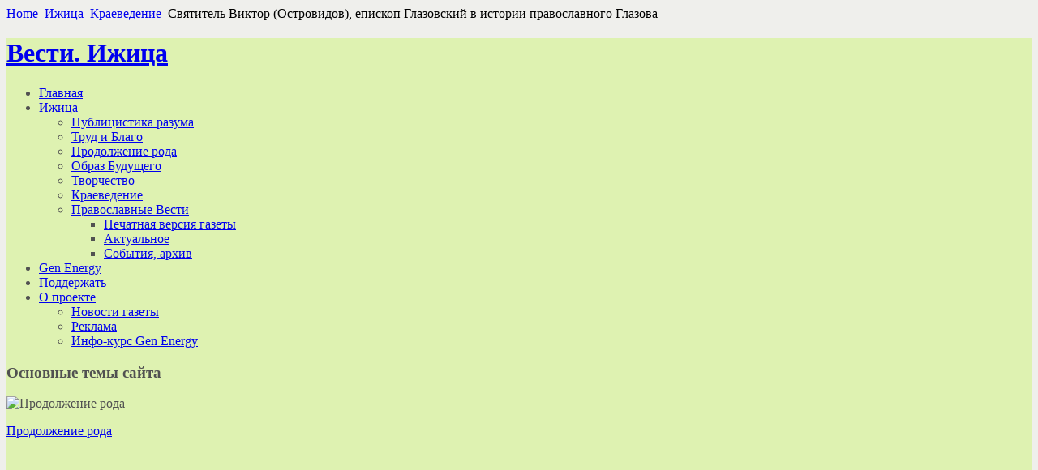

--- FILE ---
content_type: text/html; charset=utf-8
request_url: https://www.izhiza.ru/index.php/news/publitsistika2/584-svyatitel-viktor-ostrovidov-episkop-glazovskij-v-istorii-pravoslavnogo-glazova
body_size: 85313
content:
<!DOCTYPE html PUBLIC "-//W3C//DTD XHTML 1.0 Transitional//EN" "http://www.w3.org/TR/xhtml1/DTD/xhtml1-transitional.dtd">
<html xmlns="http://www.w3.org/1999/xhtml" xml:lang="ru-ru" lang="ru-ru">
<head>
	  <base href="https://www.izhiza.ru/index.php/news/publitsistika2/584-svyatitel-viktor-ostrovidov-episkop-glazovskij-v-istorii-pravoslavnogo-glazova" />
  <meta http-equiv="content-type" content="text/html; charset=utf-8" />
  <meta name="keywords" content="вера, святыня, новомученик, святой" />
  <meta name="rights" content="А. С. Чураков" />
  <meta name="author" content="Редакция" />
  <meta name="description" content="&quot;Вести. Ижица&quot;. Просветительское издание. 
Творчество разума и духа. Гармоничное Благотворение. Труд и бизнес.
 &quot;Izhiza. Messages &quot;. The Internet the version of the newspaper, thematic original and author's clauses.
" />
  <meta name="generator" content="Joomla! - Open Source Content Management" />
  <title>Вести. Ижица - Святитель Виктор (Островидов), епископ Глазовский в истории православного Глазова</title>
  <link href="/templates/zt_zana25/favicon.ico" rel="shortcut icon" type="image/vnd.microsoft.icon" />
  <link rel="stylesheet" href="/plugins/content/easytagcloud/css/default.css" type="text/css" />
  <link rel="stylesheet" href="https://www.izhiza.ru/templates/zt_zana25/zt_menus/zt_megamenu/zt.megamenu.css" type="text/css" />
  <link rel="stylesheet" href="https://www.izhiza.ru/templates/system/css/system.css" type="text/css" />
  <link rel="stylesheet" href="https://www.izhiza.ru/templates/system/css/general.css" type="text/css" />
  <link rel="stylesheet" href="https://www.izhiza.ru/templates/zt_zana25/css/default.css" type="text/css" />
  <link rel="stylesheet" href="https://www.izhiza.ru/templates/zt_zana25/css/template.css" type="text/css" />
  <link rel="stylesheet" href="https://www.izhiza.ru/templates/zt_zana25/css/patterns.css" type="text/css" />
  <link rel="stylesheet" href="https://www.izhiza.ru/templates/zt_zana25/css/typo.css" type="text/css" />
  <link rel="stylesheet" href="https://www.izhiza.ru/templates/zt_zana25/css/fonts.css" type="text/css" />
  <link rel="stylesheet" href="https://www.izhiza.ru/plugins/system/shortcodes/assets/css/shortcodes.css" type="text/css" />
  <link rel="stylesheet" href="https://www.izhiza.ru/modules/mod_zt_headline/assets/css/zt_carousel.css" type="text/css" />
  <style type="text/css">
#easytagcloud_100 a{margin-left:0px;margin-right:0px;padding:2px;-webkit-border-radius:0px;-moz-border-radius:0px;border-radius:0px;}#easytagcloud_100 a:link{text-decoration:none;color:#FAFAFA;}#easytagcloud_100 a:visited{text-decoration:none;color:#FAFAFA;}#easytagcloud_100 a:hover{text-decoration:underline;}#easytagcloud_100 {line-height:24px;}
  </style>
  <script src="/media/system/js/mootools-core.js" type="text/javascript"></script>
  <script src="/media/system/js/core.js" type="text/javascript"></script>
  <script src="/media/system/js/mootools-more.js" type="text/javascript"></script>
  <script src="https://www.izhiza.ru/templates/zt_zana25/zt_menus/zt_megamenu/zt.megamenu.js" type="text/javascript"></script>
  <script src="https://www.izhiza.ru/templates/zt_zana25/js/zt.script.js" type="text/javascript"></script>
  <script src="https://www.izhiza.ru/plugins/system/shortcodes/assets/js/shortcodes.js" type="text/javascript"></script>
  <script src="https://www.izhiza.ru/modules/mod_zt_headline/assets/js/jquery-1.7.1.min.js" type="text/javascript"></script>
  <script src="https://www.izhiza.ru/modules/mod_zt_headline/assets/js/jquery.roundabout.js" type="text/javascript"></script>
  <script type="text/javascript">
window.addEvent('load', function() {
				new JCaption('img.caption');
			});var Zoo = jQuery.noConflict();
  </script>

	
		<link rel="stylesheet" href="https://www.izhiza.ru/templates/zt_zana25/css/modules.css" type="text/css" />
	<link rel="stylesheet" href="https://www.izhiza.ru/templates/zt_zana25/css/css3.php?url=https://www.izhiza.ru/templates/zt_zana25/" type="text/css" />
	<script type="text/javascript">
		var baseurl = "https://www.izhiza.ru/";
		var ztpathcolor = 'https://www.izhiza.ru/templates/zt_zana25/css/colors/';
		var tmplurl = 'https://www.izhiza.ru/templates/zt_zana25/';
		var CurrentFontSize = parseInt('3');
	</script>
	<!--[if lte IE 6]>
	<link rel="stylesheet" href="https://www.izhiza.ru/templates/zt_zana25/css/ie6.css" type="text/css" />
	<script type="text/javascript" src="https://www.izhiza.ru/templates/zt_zana25/js/ie_png.js"></script>
	<script type="text/javascript">
	window.addEvent ('load', function() {
	   ie_png.fix('.png');
	});
	</script>
	<![endif]-->
	<!--[if lte IE 7]>
	<link rel="stylesheet" href="https://www.izhiza.ru/templates/zt_zana25/css/ie7.css" type="text/css" />
	<![endif]-->

<style type="text/css">
	#bd {
		background-color: #efefec;
	}
	#zt-maintop {
		color: #515151;
		background-color: #def2b1;
	}
	#zt-userwrap1 a {
		color: ;
	}
	#zt-mainfooter {
		color: #FFFFFF;
		background-color: #171718;
	}
	#zt-mainfooter a {
		color: #045cb4;
	}
</style>
<style type="text/css"> @media print { body { display:none } } </style>

<script type="text/javascript">
	function disableSelection(target){
	if (typeof target.onselectstart!="undefined") // IE
		target.onselectstart=function(){return false}
	else if (typeof target.style.MozUserSelect!="undefined") // Firefox
		target.style.MozUserSelect="none"
	else // Opera etc
		target.onmousedown=function(){return false}
	target.style.cursor = "default"
	}
</script>

<script type="text/javascript">
	/* <![CDATA[ */
		window.addEvent('domready', function() {
			document.body.oncopy = function() {
				alert('Copyright (c) 2002 - 2025 Alexander Churakov Izhiza.Ru All rights reserved.');
				return false;
			}
		});
	/* ]]> */
</script>
<meta http-equiv="imagetoolbar" content="no">
</head>
<body onload="setInterval('window.clipboardData.clearData()',20)" id="bd" class="fs3   ltr">
<div id="zt-wrapper">
	<div id="zt-wrapper-inner" class="clearfix">

		
		<div id="zt-toolbar">
			<div id="zt-toolbar-inner">
				<div class="zt-wrapper">
											<div id="zt-top" class="zt-user zt-box-full" style="width: 100;">
								<div class="zt-top-inner">
												<div class="moduletable">
						<div class="modulecontent">
				<span class="breadcrumbs pathway">
<a ondragstart="return false;" href="/" class="pathway">Home</a> <img ondragstart="return false;" src="/media/system/images/arrow.png" alt=""  /> <a ondragstart="return false;" href="/index.php/news" class="pathway">Ижица</a> <img ondragstart="return false;" src="/media/system/images/arrow.png" alt=""  /> <a ondragstart="return false;" href="/index.php/news/publitsistika2" class="pathway">Краеведение</a> <img ondragstart="return false;" src="/media/system/images/arrow.png" alt=""  /> Святитель Виктор (Островидов), епископ Глазовский в истории православного Глазова</span>
			</div>
			
		</div>
	
								</div>
						</div>
					
									</div>
			</div>
		</div>
		
		<div id="zt-maintop" class="pattern9">
            <div id="zt-maintop-inner">

				<!-- HEADER -->
				<div id="zt-header" class="clearfix">
						<div id="zt-header-inner">
								<div class="zt-wrapper">
										<div id="zt-logo">
												<h1 id="logo"><a ondragstart="return false;" class="png" href="https://www.izhiza.ru/" title="Вести. Ижица">
														<span>Вести. Ижица</span></a>
												</h1>
										</div>
										<div id="zt-mainmenu">
												<div id="zt-mainmenu-inner">
														<div class="menusys_mega"><ul id="menusys_mega"><li class="first-item "><a ondragstart="return false;" href="/index.php/home"  class=' item' id="menusys464" ><span class="no-image"><span class="menu-title">Главная</span></span></a></li><li id="menu-444" class="hasChild"><a ondragstart="return false;" href="/index.php/sample-sites-2"  class=' item' id="menusys444"  title="Ижица"><span class="no-image"><span class="menu-title">Ижица</span></span></a><div id="menu-444_menusub_sub0" class="menusub_mega"><div class="submenu-wrap" style="width:px"><div class="subarrowtop"></div><div class="subwraptop"><div class="subwraptop-left"></div><div class="subwraptop-right"></div></div><div class="subwrapcenter-left"><div class="subwrapcenter-right"><div class="subwrapcenter" style="width:"><div class="megacol column1"><ul class="mega-ul ul"><li class="mega-li li first-item"><a ondragstart="return false;" href="/index.php/sample-sites-2/izhizpubb"  class=' item' id="menusys573"  title="Публицистика разума"><span class="no-image"><span class="menu-title">Публицистика разума</span></span></a></li><li class="mega-li li"><a ondragstart="return false;" href="/index.php/sample-sites-2/trud-i-blago"  class=' item' id="menusys588"  title="Труд и Благо"><span class="no-image"><span class="menu-title">Труд и Благо</span></span></a></li><li class="mega-li li"><a ondragstart="return false;" href="/index.php/sample-sites-2/anonsnauk"  class=' item' id="menusys535"  title="Продолжение рода"><span class="no-image"><span class="menu-title">Продолжение рода</span></span></a></li><li class="mega-li li"><a ondragstart="return false;" href="/index.php/sample-sites-2/obraz-budushchego"  class=' item' id="menusys586"  title="Образ Будущего"><span class="no-image"><span class="menu-title">Образ Будущего</span></span></a></li><li class="mega-li li"><a ondragstart="return false;" href="/index.php/sample-sites-2/tvorchestvo"  class=' item' id="menusys576"  title="Творчество"><span class="no-image"><span class="menu-title">Творчество</span></span></a></li><li class="mega-li li"><a ondragstart="return false;" href="/index.php/sample-sites-2/publitsistika"  class=' item' id="menusys545"  title="Краеведение"><span class="no-image"><span class="menu-title">Краеведение</span></span></a></li><li id="menu-514" class="mega-li li last-item hasChild"><a ondragstart="return false;" href="/index.php/sample-sites-2/redakcia"  class=' item' id="menusys514"  title="Православные Вести"><span class="no-image"><span class="menu-title">Православные Вести</span></span></a><div id="menu-514_menusub_sub2" class="menusub_mega"><div class="submenu-wrap" style="width:px"><div class="subarrowtop"></div><div class="subwraptop"><div class="subwraptop-left"></div><div class="subwraptop-right"></div></div><div class="subwrapcenter-left"><div class="subwrapcenter-right"><div class="subwrapcenter" style="width:"><div class="megacol column1"><ul class="mega-ul ul"><li class="mega-li li first-item"><a ondragstart="return false;" href="/index.php/sample-sites-2/redakcia/pechatnaya-versiya-2"  class=' item' id="menusys555"  title="Печатная версия газеты"><span class="no-image"><span class="menu-title">Печатная версия газеты</span></span></a></li><li class="mega-li li"><a ondragstart="return false;" href="/index.php/sample-sites-2/redakcia/aktualno-2"  class=' item' id="menusys557"  title="Актуальное"><span class="no-image"><span class="menu-title">Актуальное</span></span></a></li><li class="mega-li li last-item"><a ondragstart="return false;" href="/index.php/sample-sites-2/redakcia/khronika-mitropolii"  class=' item' id="menusys507"  title="События, архив"><span class="no-image"><span class="menu-title">События, архив</span></span></a></li></ul></div></div></div></div><div class="subwrapbottom"><div class="subwrapbottom-left"></div><div class="subwrapbottom-right"></div></div></div></div></li></ul></div></div></div></div><div class="subwrapbottom"><div class="subwrapbottom-left"></div><div class="subwrapbottom-right"></div></div></div></div></li><li><a ondragstart="return false;" href="/index.php/gen-energy"  class=' item' id="menusys584"  title="Gen Energy"><span class="no-image"><span class="menu-title">Gen Energy</span></span></a></li><li><a ondragstart="return false;" href="/index.php/podderzhat"  class=' item' id="menusys572"  title="Поддержать "><span class="no-image"><span class="menu-title">Поддержать </span></span></a></li><li id="menu-577" class="last-item hasChild"><a ondragstart="return false;" href="/index.php/o-proekte"  class=' item' id="menusys577"  title="О проекте"><span class="no-image"><span class="menu-title">О проекте</span></span></a><div id="menu-577_menusub_sub0" class="menusub_mega"><div class="submenu-wrap" style="width:px"><div class="subarrowtop"></div><div class="subwraptop"><div class="subwraptop-left"></div><div class="subwraptop-right"></div></div><div class="subwrapcenter-left"><div class="subwrapcenter-right"><div class="subwrapcenter" style="width:"><div class="megacol column1"><ul class="mega-ul ul"><li class="mega-li li first-item"><a ondragstart="return false;" href="/index.php/o-proekte/news"  class=' item' id="menusys528"  title="Новости газеты"><span class="no-image"><span class="menu-title">Новости газеты</span></span></a></li><li class="mega-li li"><a ondragstart="return false;" href="/index.php/o-proekte/reklama"  class=' item' id="menusys568"  title="Реклама"><span class="no-image"><span class="menu-title">Реклама</span></span></a></li><li class="mega-li li last-item"><a ondragstart="return false;" href="/index.php/o-proekte/prosvetitelskij-kurs"  class=' item' id="menusys582"  title="Инфо-курс Gen Energy "><span class="no-image"><span class="menu-title">Инфо-курс Gen Energy </span></span></a></li></ul></div></div></div></div><div class="subwrapbottom"><div class="subwrapbottom-left"></div><div class="subwrapbottom-right"></div></div></div></div></li></ul><script>window.addEvent("domready", function(){var megas = $(document.body).getElements('div[class="menusub_mega"]');megas.each(function(mega, i){var id = mega.getProperty("id").split("_");if(id[2] != null){var smart = "_" + id[1] + "_" + id[2];ZTMenu(350, 0, 0, smart, "megamenu_close", true, 350, Fx.Transitions.Quad.easeIn);}});});</script></div>												</div>
										</div>
								</div>
						</div>
				</div>
				<!-- END HEADER -->

								<div id="zt-slideshow" class="clearfix">
						<div class="zt-wrapper">
								  <div id="zt-slideshow-inner">
												<div class="moduletable">
							<h3 class="moduletitle"><span class="title">Основные темы сайта</span></h3>
						<div class="modulecontent">
				<div id="zt_carousel">
	<ul id="myRoundabout_119" class="roundabout-holder" style="width:600px; height: 450px; display: block; padding-top: 0px; padding-right: 0px; padding-bottom: 0px; padding-left: 0px; position: relative; z-index: 100; ">
			
		<li class="roundabout-moveable-item" style="width: 500px; height: 350px;">
			<div class="roundabout-moveable-inner">
				<div class="roundabout-image">
					<img ondragstart="return false;" src="https://www.izhiza.ru/modules/mod_zt_headline/timthumb.php?src=https://www.izhiza.ru/images/izhiza/rod-7.jpg&amp;h=350&amp;w=500" alt="Продолжение рода"/>
				</div>
				<div class="roundabout-description">
					<p class="caption">
						<a ondragstart="return false;" href="http://izhiza.ru/index.php/sample-sites-2/anonsnauk">Продолжение рода</a>
					</p>
				</div>
				<div class="roundabout-shadow">
					<img ondragstart="return false;" src="https://www.izhiza.ru/modules/mod_zt_headline/assets/images/zt_carousel/shadow.png" alt=""/>
				</div>
			</div>
		</li>
			
		<li class="roundabout-moveable-item" style="width: 500px; height: 350px;">
			<div class="roundabout-moveable-inner">
				<div class="roundabout-image">
					<img ondragstart="return false;" src="https://www.izhiza.ru/modules/mod_zt_headline/timthumb.php?src=https://www.izhiza.ru/images/publik/0_acaed_38ad5ae7_XXXL.jpg&amp;h=350&amp;w=500" alt="История, краеведение"/>
				</div>
				<div class="roundabout-description">
					<p class="caption">
						<a ondragstart="return false;" href="/">История, краеведение</a>
					</p>
				</div>
				<div class="roundabout-shadow">
					<img ondragstart="return false;" src="https://www.izhiza.ru/modules/mod_zt_headline/assets/images/zt_carousel/shadow.png" alt=""/>
				</div>
			</div>
		</li>
			
		<li class="roundabout-moveable-item" style="width: 500px; height: 350px;">
			<div class="roundabout-moveable-inner">
				<div class="roundabout-image">
					<img ondragstart="return false;" src="https://www.izhiza.ru/modules/mod_zt_headline/timthumb.php?src=https://www.izhiza.ru/images/izhiza/maxresdefault.jpg&amp;h=350&amp;w=500" alt="Предпринимательство"/>
				</div>
				<div class="roundabout-description">
					<p class="caption">
						<a ondragstart="return false;" href="/">Предпринимательство</a>
					</p>
				</div>
				<div class="roundabout-shadow">
					<img ondragstart="return false;" src="https://www.izhiza.ru/modules/mod_zt_headline/assets/images/zt_carousel/shadow.png" alt=""/>
				</div>
			</div>
		</li>
			
		<li class="roundabout-moveable-item" style="width: 500px; height: 350px;">
			<div class="roundabout-moveable-inner">
				<div class="roundabout-image">
					<img ondragstart="return false;" src="https://www.izhiza.ru/modules/mod_zt_headline/timthumb.php?src=https://www.izhiza.ru/images/izhiza/epin-4.jpg&amp;h=350&amp;w=500" alt="Философия Разума"/>
				</div>
				<div class="roundabout-description">
					<p class="caption">
						<a ondragstart="return false;" href="http://izhiza.ru/index.php/sample-sites-2/izhizpubb">Философия Разума</a>
					</p>
				</div>
				<div class="roundabout-shadow">
					<img ondragstart="return false;" src="https://www.izhiza.ru/modules/mod_zt_headline/assets/images/zt_carousel/shadow.png" alt=""/>
				</div>
			</div>
		</li>
			
		<li class="roundabout-moveable-item" style="width: 500px; height: 350px;">
			<div class="roundabout-moveable-inner">
				<div class="roundabout-image">
					<img ondragstart="return false;" src="https://www.izhiza.ru/modules/mod_zt_headline/timthumb.php?src=https://www.izhiza.ru/images/izhiza/011.jpg&amp;h=350&amp;w=500" alt="Семья, отношения, любовь"/>
				</div>
				<div class="roundabout-description">
					<p class="caption">
						<a ondragstart="return false;" href="/">Семья, отношения, любовь</a>
					</p>
				</div>
				<div class="roundabout-shadow">
					<img ondragstart="return false;" src="https://www.izhiza.ru/modules/mod_zt_headline/assets/images/zt_carousel/shadow.png" alt=""/>
				</div>
			</div>
		</li>
			
		<li class="roundabout-moveable-item" style="width: 500px; height: 350px;">
			<div class="roundabout-moveable-inner">
				<div class="roundabout-image">
					<img ondragstart="return false;" src="https://www.izhiza.ru/modules/mod_zt_headline/timthumb.php?src=https://www.izhiza.ru/images/izhiza/w02-2023.jpg&amp;h=350&amp;w=500" alt="Образы Будущего"/>
				</div>
				<div class="roundabout-description">
					<p class="caption">
						<a ondragstart="return false;" href="http://izhiza.ru/index.php/sample-sites-2/obraz-budushchego">Образы Будущего</a>
					</p>
				</div>
				<div class="roundabout-shadow">
					<img ondragstart="return false;" src="https://www.izhiza.ru/modules/mod_zt_headline/assets/images/zt_carousel/shadow.png" alt=""/>
				</div>
			</div>
		</li>
		 
	</ul>
	<ul id="pagenav119" class="pagenav">
					<li class="items">0</li>
					<li class="items">1</li>
					<li class="items">2</li>
					<li class="items">3</li>
					<li class="items">4</li>
					<li class="items">5</li>
			</ul>
</div>
<script type="text/javascript"> 
	Zoo('ul#myRoundabout_119').hide();        
	Zoo(window).bind('load', function($) {
		var interval;
		Zoo('ul#myRoundabout_119:hidden').fadeIn(500);                    
		Zoo('ul#myRoundabout_119').roundabout({
			pagenav: Zoo('ul#pagenav119'),
			duration: 1000, 
			minOpacity: 1.0,
			minScale: 0.5,
			reflect: false 
		}).hover(
			function() { 
				clearInterval(interval);
			},
			function() {
								interval = startAutoPlay();
							}
		);
				interval = startAutoPlay();
				function startAutoPlay() {
			return setInterval(function() {
				Zoo('ul#myRoundabout_119').roundabout("animateToNextChild");
			}, 5000);
		}
	});
</script> 			</div>
			
		</div>
	
								</div>
						</div>
				</div>
				
								<!--#   Begin ZT-Userwrap1  -->
				<div id="zt-userwrap1" class="clearfix">
					<div class="zt-wrapper">
						<div id="zt-userwrap1-inner">
														<div id="zt-user1" class="zt-user zt-box-full" style="width: 100;">
									<div class="zt-box-inside">
											
									</div>
							</div>
							
							
							
							

						</div>
					</div>
				</div>
				<!--# End ZT-Userwrap1-->
				



		    </div>
        </div>


		<!-- MAINBODY -->
		<div id="zt-mainbody" class="clearfix ">
			<div id="zt-mainbody-inner">

				

				<div class="zt-wrapper">

					<!-- CONTAINER -->
					<div id="zt-container-full" class="clearfix zt-layout-clr">
						
						<div id="zt-content">
							<div id="zt-content-inner">
							<div class="box-t1">
								<div class="box-t2">
									<div class="box-t3"></div>
								</div>
							</div>
							<div class="box-c1">
							<div class="box-c2">
							<div class="box-c3" >
                                                        <div class="box-c4" id="zt-c-content">
							<div class="box-inner">

								
								<div id="zt-component" class="clearfix">
									
<div id="system-message-container">
</div>
									<style>

</style>
 
 <div class="item-page">

	<h2>
			<a ondragstart="return false;" href="/index.php/news/publitsistika2/584-svyatitel-viktor-ostrovidov-episkop-glazovskij-v-istorii-pravoslavnogo-glazova">
		Святитель Виктор (Островидов), епископ Глазовский в истории православного Глазова</a>
		</h2>

	<ul class="actions">
						<li class="print-icon">
			<a ondragstart="return false;" href="/index.php/news/publitsistika2/584-svyatitel-viktor-ostrovidov-episkop-glazovskij-v-istorii-pravoslavnogo-glazova?tmpl=component&amp;print=1&amp;layout=default&amp;page=" title="Печать" onclick="window.open(this.href,'win2','status=no,toolbar=no,scrollbars=yes,titlebar=no,menubar=no,resizable=yes,width=640,height=480,directories=no,location=no'); return false;" rel="nofollow"><img ondragstart="return false;" src="/media/system/images/printButton.png" alt="Печать"  /></a>			</li>
		
					<li class="email-icon">
			<a ondragstart="return false;" href="/index.php/component/mailto/?tmpl=component&amp;template=zt_zana25&amp;link=83df43e6ead40b0c4e0b21019928e28f38c1ee75" title="E-mail" onclick="window.open(this.href,'win2','width=400,height=350,menubar=yes,resizable=yes'); return false;"><img ondragstart="return false;" src="/media/system/images/emailButton.png" alt="E-mail"  /></a>			</li>
		
		
	
	</ul>




	<dl class="article-info">
	<dt class="article-info-term">Подробности</dt>
	<dd class="category-name">
				Категория: <a ondragstart="return false;" href="/index.php/news/publitsistika2">История, краеведение</a>		</dd>
	</dl>



<p><img ondragstart="return false;" src="/images/publik/svshhisp_viktor.jpg" border="0" alt="Виктор Островидов" width="300" style="float: left; margin: 5px;" /><strong>Имя священноисповедника Виктора (Островидова), епископа Глазовского, одного из самых уважаемых и почитаемых архиереев Русской Православной Церкви ХХ столетия, известно всему православному миру далеко за пределами Удмуртии и Вятского края.</strong></p>
<p>Полтора года владыка прожил в Глазове ‒ маленьком уездном городке на севере Удмуртии. С этим местом связан один из самых драматических и переломных моментов в жизни святителя. В Глазове зародилось так называемое «викторианское» движение. Здесь же произошел арест исповедника, после которого он больше не выйдет на свободу и проведет в заточении последние годы своей жизни.</p>
 
<p>Но следует отметить, что та роль, которую в судьбе святителя сыграл Глазов, до сих пор является и в научном мире, и в исторических исследованиях Русской Православной Церкви недооцененной и по большей части неизвестной. Во многочисленных житиях и биографиях епископа Виктора глазовский период его жизни описывается очень скупо и фрагментарно.<br />Совсем недавно в Центральном архиве Удмуртской Республики автором был обнаружен ряд новых документов, позволяющих дополнить и уточнить историю пребывания епископа Виктора в городе Глазове.<br />Будущий владыка родился в 1875 г. в Саратовской губернии в семье псаломщика. В 1903 г. выпускник Казанской Духовной академии Константин Островидов был пострижен его духовником, епископом Волынским и Житомирским Антонием (Храповицким), в монашество с именем Виктор и рукоположен во диакона, затем − во иерея.<br />Иеромонах Виктор становится противораскольническим миссионером Саратовской епархии и служит настоятелем Троицкого монастыря в городе Хвалынске. В 1905-1908 гг. молодой священник трудится в Русской Духовной Миссии в Иерусалиме. В 1909 г. иеромонах Виктор получает назначение на пост Смотрителя Архангельского духовного училища. Затем поступает в число братии Александро-Невской Лавры в Санкт-Петербурге. В 1910 г. становится настоятелем Зеленецкого во имя Святой Троицы монастыря Санкт-Петербургской епархии и возводится в сан архимандрита. В сентябре 1918 г. назначен наместником Александро-Невской Лавры. В конце 1919 г. архимандрит Виктор рукополагается в сан епископа и возглавляет только что основанное Уржумское викариатство Вятской епархии. 14 августа 1921 г. патриарх Московский и всея Руси Тихон назначил Преосвященного Виктора епископом Глазовским, викарием Вятской епархии и настоятелем Трифонова монастыря в Вятке.<br />Глазовское викариатство было учреждено 4 марта 1889 г. Указом Его Императорского величества и Святейшего Правительствующего Синода. «Необходимость учреждения» кафедры викарного епископа в Глазовском уезде была обоснована отдаленностью «приходов и причтов городов Сарапула, Елабуги и Малмыжа и их уездов от епархиального города», а также многочисленностью «обитающих в сей епархии магометан, язычников и раскольников». Глазовский викарий исполнял обязанности помощника Вятского архиерея по вопросам образования, благотворительности и миссионерства по всей епархии. Его резиденцией был определен Трифонов монастырь в г. Вятке.<br />В начале 1920-х годов в Вятской епархии началось упорное противостояние обновленцев-«живоцерковников» с «тихоновцами». Одним из вождей партии вятских «староцерковников» стал епископ Виктор. 26 августа 1922 г. архиепископ Вятский и Слободской Павел (Борисовский) и епископ Глазовский были арестованы ОГПУ и в 1923 г. высланы в административном порядке на три года в Нарымский край Томской губернии.<br />В 1926 г., после окончания срока ссылки, святители Павел и Виктор вернулись в Вятку, и в епархии с новой силой развернулась ожесточенная борьба против обновленцев. 15 мая оба вятских архиерея были арестованы снова и переправлены в Москву. Особым совещанием при коллегии ОГПУ 20 августа 1926 г. арестованные были лишены на три года «права проживания в Москве, Ленинграде, Харькове, Киеве, Одессе, Ростове-на-Дону, Вятке и в соответствующих губерниях с прикреплением к определённому месту жительства».<br />В качестве нового места жительства епископ Виктор избрал город Глазов, чье название носил в своем титуле. То обстоятельство, что Глазов с Вяткой связывала железная дорога, позволяло владыке сохранять связь с Вятской епархией и паствой.<br />По пути в Глазов епископ Виктор посетил в Нижнем Новгороде заместителя местоблюстителя Патриаршего престола митрополита Сергия (Страгородского), который назначил его временно управляющим Вятской епархией. Кроме того, митрополит поручил Преосвященному Виктору преобразовать Ижевское викариатство Сарапульской епархии в самостоятельную епархию в пределах Вотской области (будущая Удмуртская Республика) и временно осуществлять попечение над Ижевской кафедрой.<br />1 октября 1926 г. из Вотского областного отдела ОГПУ в Москву поступила секретная телеграмма: «Островидов − прибыл, и взят на учет». О том, где проживал во время глазовской ссылки епископ Виктор, мы можем узнать из «Семейной карты» и «Владенной ведомости», составленным во второй половине декабря 1926 г. в ходе Первой Всесоюзной переписи населения. Согласно документам, местом службы «служителя культа» Островидова Виктора Александровича значился Преображенский собор на площади Свободы города Глазова. Поселился владыка там же, в здании Вознесенского храма-колокольни, составлявшего с Преображенским собором один храмовый комплекс. Епископ жил один, без прислуги, в комнате площадью всего восемь квадратных метров с отдельной кухней и электрическим освещением.<br />По словам удмуртского исследователя Е.Ф. Шумилова, «православные глазовцы любили и защищали владыку». <br />О том, какое впечатление ссыльный епископ произвел на жителей Глазова, можно судить по воспоминаниям профессора И.М. Андреева, спустя несколько лет отбывавшего заключение вместе с епископом Виктором в Соловецком лагере особого назначения: «Владыка Виктор был небольшого роста, полный, пикнической конституции*, всегда со всеми ласков и приветлив, с неизменной светлой всерадостной тонкой улыбкой и лучистыми светлыми глазами».</p>
<p>По словам удмуртского исследователя Е.Ф. Шумилова, «православные глазовцы любили и защищали владыку». О том, какое впечатление ссыльный епископ произвел на жителей Глазова, можно судить по воспоминаниям профессора И.М. Андреева, спустя несколько лет отбывавшего заключение вместе с епископом Виктором в Соловецком лагере особого назначения: «Владыка Виктор был небольшого роста, полный, пикнической конституции*, всегда со всеми ласков и приветлив, с неизменной светлой всерадостной тонкой улыбкой и лучистыми светлыми глазами».<br />*Примечание: Конституция пикническая (с греч. pyknos − плотный, крепкий) − тип телосложения с низким ростом, круглой головой, короткими конечностями и шеей, широкой грудью, выступающим животом и склонностью к отложению жира в сочетании с такими чертами личности, как общительность, открытость, весёлый нрав, склонность к комфорту, удовольствиям и наслаждениям, энергичность.<br />Не забывали о епископе и местные безбожники. Согласно докладу в Глазовский уездный комитет ВКП(б) уполномоченного Вотского областного отдела ОГПУ от 4 октября 1926 г., духовенство уезда старалось всячески уклониться от антирелигиозных диспутов. Чекист писал: «Даже прибывший новый Епископ категорически отказывается от участия ... в диспуте, объясняя это своей нервностью». Но тем не менее в номере глазовской газеты «Красный пахарь» за 9 января 1927 г. сообщалось об организации уездным советом Союза воинствующих безбожников диспута «Был ли Христос?», на который снова приглашались «архиерей Виктор, протоиереи местного собора и другие желающие».<br />Одной из важнейших задач по временному попечению об Ижевской епархии епископ Глазовский считал ее преобразование в полноценную Вотскую епархию в границах Вотской автономной области. Под влиянием владыки Виктора Глазовское духовное управление весной 1927 г. вынесло постановление: «Признать целесообразным войти Глазовской епископии в состав открываемой Вотской епархии с предоставлением Ижевскому епископу первенства чести, как проживающему в областном городе, во всем же остальном Глазовскому епископу - самостоятельность в действиях».<br />После соответствующего доклада епископа Виктора митрополит Сергий Указом от 4 мая 1927 г. разрешил «образовать в пределах Вотской области из Ижевской епархии и Глазовского викариатства Вятской епархии &lt;...&gt; самостоятельную Вотскую епархию с кафедрой Епархиального архиерея в г. Ижевске и с сохранением полусамостоятельной кафедры в Глазове». Сам владыка Виктор был утвержден «в звании Епископа Ижевского и Воткинского».** При организации Вотско-Ижевской епархии Глазовский уезд Вятской епархии полностью вошёл в состав новой епархии, за исключением 3-го благочиннического округа в составе 17 сел, переданного в Нолинский уезд Вятской епархии.<br />Примечание: Здесь, по-видимому, митрополит Сергий ошибается в титуле, путая слова «Вотский» (от названия народности) и «Воткинский» (от названия города). Епископ Виктор не мог называться Ижевским и Воткинским, так как в Воткинске в 1920-е годы уже находилась кафедра епископа Воткинского, викария Сарапульской епархии.<br />Не имея права выезда из Глазова, владыка Виктор, тем не менее, продолжал руководить Вятской епархией. Об этом говорят хранящиеся в Вятском епархиальном архиве документы 1927 г. В частности, в одном из них священник села Покровского (Дымново) Вятского уезда протоиерей Димитрий Южаков просил благословения епископа Глазовского на двухмесячный отпуск. В другом документе, подписанном Виктором как «Епископ Ижевский и Вотский», священник Вятского Воскресенского собора о. Григорий Попыванов награждался золотым наперсным крестом.<br />Кроме того, как следует из имеющихся документов, владыка Виктор прилагал большие усилия для перехода приходов из соседних епархий в Вотскую. Но здесь он встретил активное сопротивление со стороны архиепископа Сарапульского Алексия (Кузнецова) и епископа Воткинского Онисима (Пылаева). Дело дошло до того, что в конце августа 1927 г. высшая церковная власть вынесла порицание неканоничным действиям епископа Ижевского и Вотского. До окончательного завершения создания единой Вотской епархии оставалось еще далеко, когда среди местного духовенства происходит серьезнейший раскол, центром которого стал город Глазов.<br />Осенью 1927 г. владыка Виктор не принял «Декларацию об отношении Церкви к советской власти», подписанную заместителем местоблюстителя Патриаршего престола митрополитом Сергием, расценив ее как попытку объединения с гражданской властью, что совершенно несовместимо с божественностью и духовной свободой Церкви. Епископ Глазовский отказался славословить советскую власть при богослужении и, не огласив «Декларацию» в храмах своей епархии, отослал её обратно, оценивая ее как «отречение от Самого Господа Спасителя».<br />В ответ последовал указ Синода о разделении Вотской епархии между пятью другими епархиями. Затем Виктор был назначен епископом Шадринским с правом управления Свердловской епархией. Совместно с вятчанами глазовские верующие отправили делегацию к митрополиту Сергию с просьбой оставить своего епископа в Вятской епархии, но безуспешно. Глазовское духовное управление полностью поддержало своего владыку и 22 декабря постановило «воздержаться от общения» с местоблюстителем и «разделявшими его взгляды епископами».<br />В письме к митрополиту Сергею новоназначенный епископ Шадринский Виктор отказался выезжать из Глазова, объяснив свое решение в первую очередь тем, что «не приемлет распоряжения о своем перемещении, дабы это не было расценено как его согласие с декларацией и послушание Синоду». В ответ Синод своим Определением от 23 декабря 1927 г. за № 201 уволил Виктора «от управления Шадринским викариатством и Свердловской епархией» и предал его «каноническому суду епископов, запретив в священнослужении вплоть до соборного суда над ним или раскаяния и сознания им своей вины».<br />Бывший епископ Глазовский стал одним из вождей «правой» церковной оппозиции митрополиту Сергию, вятское ответвление которой было названо чекистами «викторианством». По-прежнему вынужденный безотлучно оставаться в Глазове, владыка распространял по всей стране свои послания, в которых объявлял богослужение в храмах «сергианской» Церкви «безлагодатным» и «мерзостью в очах Божиих». На территории Вятского края запрещенным в служении епископом Виктором была создана параллельная структура органов церковного управления со своими благочинными, при этом с занимаемых приходов «сергианские» священники смещались и рукополагались свои, как правило, из местных дьяконов и псаломщиков.<br />Священнослужители и делегаты от приходских собраний Вятской епархии, пытаясь разобраться в возникшей ситуации, один за другим ехали в Глазов, откуда возвращались убежденными сторонниками епископа Виктора. Несомненно, что на окружающих производили глубокое впечатление и личность епископа, и его страстная убежденность в своей правоте. Со всех концов епархии шли письма о признании его своим духовным руководителем. За полгода к епископу Виктору присоседились приходы в Вятке, Ижевске, Воткинске, Глазове, в Глазовском, Слободском, Котельническом и Яранском районах.<br />К сожалению, необходимо отметить, что разгоревшийся между верующими конфликт безбожным властям был только на руку. В конце 1927 г. Вотский обком ВКП(б) с удовлетворением докладывал о противоречиях, «которыми раздирается духовенство». «Споры в данное время ведутся о том, кого считать из епископов законным. Склока среди духовенства принимает очень ожесточенный характер и сопровождается целым рядом инцидентов, дискредитирующих церковь в глазах верующих (ругань, вытаскивание из церкви оппонентов и т. п.). На почве этого несколько попов выступили с заявлениями в печати об отречении от сана».<br />4 апреля 1928 г. владыка Виктор был арестован и отправлен сначала в Вятку, а затем в Москву. 18 мая 1928 г. особое совещание при коллегии ОГПУ приговорило епископа к трем годам заключения в концлагере. Свой срок владыка отбывал в Соловецком лагере особого назначения, где работал бухгалтером на канатной фабрике. По словам митрополита Санкт-Петербургского и Ладожского Иоанна (Снычева), сосланные на Соловки епископы попытались переубедить Виктора в его заблуждениях. Вероятнее всего, в начале 1929 г., «согласившись, наконец, с «соловецким» епископатом, еп. Виктор присоединился к митр. Сергию, сообщил об этом в Вятскую епархию и сделал ей соответствующее распоряжение».<br />После окончания срока заключения епископ Виктор был подвергнут новому аресту и сослан в село Усть-Цильма в Коми, автономном округе. В ссылке владыка работал на лесоповале. Получая посылки от своих духовных детей из Вятки и Глазова, епископ полностью раздавал их голодающим местным жителям, не оставляя себе практически ничего.<br /><br /><img ondragstart="return false;" src="/images/publik/viktor1930.jpg" border="0" alt="В ссылке" width="400" style="float: left;" />В изгнании к нему присоединились монахиня Ангелина (Лыткина Татьяна Антоновна) и инокиня Александра (Лопатина Александра Гавриловна). Эти женщины ранее были насельницами женской монашеской общины в удмуртском селе Шаркан Сарапульского уезда. После разгона обители они поселились в Пермской области и прислуживали в церкви села Баклуши. В 1928 г. они обе примкнули к «викторовскому» движению. Спустя год они были арестованы вместе со всем причтом Баклушинского храма и были высланы в Усть-Цильму, куда и прибыл из Соловецкого лагеря владыка Виктор. У женщин уже заканчивался срок ссылки, но они добровольно остались помогать епископу и разделили с ним все тяготы его заточения.<br />В 1934 г. епископ Виктор скончался от менингита в селе Нерице недалеко от Усть-Цильмы. Похоронив владыку, матушки Ангелина и Александра, по его благословению переехали в город Глазов. Женщин приютил кто-то из бывшей паствы владыки. В Глазове монахини держали скотину и работали, не покладая рук. В городе сестры жили маленьким монастырем вместе с племянницей матушки Ангелины Анастасией Лыткиной. Монахини прожили в Глазове всю оставшуюся жизнь и скончались в 1979 г.<br />После ареста епископа на родине викторианства – в Глазове – начался постепенный переход духовенства от конфронтации с митрополитом Сергием к примирению. Согласно данным вятского историка А.Г. Полякова, еще «в самом начале 1928 г., то есть практически через две недели после собственного признания своим духовным руководителем еп. Виктора», глазовское духовенство в «слезнице» к ижевскому протоиерею В. Замятину писало о том, что «оно попало в неловкое положение только благодаря еп. Виктору и не прочь пересмотреть своё постановление».<br />В Глазовском уезде самоликвидация раскола шла быстро и в массовом порядке. В скором времени представитель глазовского духовенства посетил епископа Котельнического Никифора (Ефимова), временно управляющего Вятской епархии, «с целью найти удобнейший путь» к ликвидации «викторианства». Вслед за этим в октябре 1928 г. благочинный о. В. Лобовиков по поручению своего округа обратился к епископу Виктору с письмом, в котором потребовал покаяния владыки перед церковной властью за себя и духовенство и прекращения раскола, «иначе духовенство Глазовской епископии будет искать выхода из раскола» самостоятельно.<br />К февралю 1929 г. «четыре благочиннических округа вышли из раскола и воссоединились с Патриархией». В Глазове, по словам епископа Никифора, городское духовенство и Духовное управление «принесли покаяние пред митрополитом Сергием и приняты им в общение». К июлю еще три прихода Глазовской епископии отреклись от епископа Виктора. Указом Патриархии от 22 февраля 1928 г., вышедшие из раскола приходы Глазовского уезда были поручены «окормлению» недавно сосланного в город местного уроженца епископа Уржумского Авраамия (Дернова).<br />Но даже после подчинения Московской Патриархии почитание епископа Виктора среди глазовского духовенства и верующих не исчезло. Дело дошло до того, что 3 сентября 1929 г. владыка Авраамий обратился к новому епископу Вятскому Стефану (Знамировскому) с рапортом, где спрашивал: допустимо ли возносить имя епископа Виктора за богослужением. Затруднившись с ответом, Стефан переправил запрос митрополиту Сергию. Ответ, полученный из Москвы в октябре 1929 г., гласил: молиться как «о частном лице, конечно, допустимо, но возношение его имени на том месте, где поминается правящий архиерей, совершенно неуместно, тем более что и Глазовским епископ Виктор не состоит уже давно».<br />«Викторианское» движение продолжало действовать в Вятском крае до конца 1930-х гг., после чего, преследуемое государственными органами безопасности, перешло на тайное положение. Известно, что еще в 1940-е годы в городе Глазове продолжала действовать небольшая тайная церковная община сторонников епископа Виктора. По словам Уполномоченного по делам Русской Православной Церкви при Совете Министров УАССР Родина и священников Глазовского Преображенского собора, в 1947 г. глазовские «викторианцы» «подпольно регулярно» собирались «в доме одной монашки», где отправляли религиозные обряды.<br /><img ondragstart="return false;" src="/images/publik/viktor5.1.JPG" border="0" alt="Послушницы" width="400" style="float: right; margin: 5px;" />Тайные богослужения совершал «поп» Семен Жигалов, бывший священник кладбищенской Свято-Духовской церкви города Глазова. Хотя численность местных сторонников «викторианского» течения была небольшой, они пользовались большим влиянием в городе и в его окрестностях. Известно, что в общину входило несколько монахинь, которые «агитировали» против патриаршей церкви, считая ее «даже во много раз хуже обновленцев». К монахиням изредка приезжал «иеромонах из города Амутнинска». К концу 1947 г. часть викторовской общины постепенно отошла от противостояния с Московской Патриархией и начала посещать открывшийся к тому времени Преображенский собор.<br />В 1981 г. епископ Виктор (Островидов) был канонизирован Русской Православной Церковью за границей и прославлен в лике священномучеников. В 2000 г. Архиерейский юбилейный собор Русской Православной Церкви включил епископа Глазовского Виктора в Собор новомучеников и исповедников как священноисповедника.<br />В 1987 г. группа исследователей под руководством В.А. Орловского (впоследствии игумен Дамаскин) собрала материалы по епископу Глазовскому и нашла место его захоронения в селе Нерица. 1 июля 1997 г. нетленные мощи епископа Виктора были обретены и по благословению епископа Вятского и Слободского Хрисанфа (Чепиля) перенесены в город Киров (бывшую Вятку). В настоящее время честные мощи епископа Виктора, окруженные почитанием верующих, покоятся в Преображенском храме Вятского Спасо-Преображенского женского монастыря.<br />В ближайшем будущем Попечительский совет по восстановлению ансамбля Преображенского собора планирует возведение в Глазове памятника священноисповеднику Виктору (Островидову), епископу Глазовскому. Установка памятника планируется на площади Свободы на месте алтаря снесенного в 1960-е гг. городского Преображенского собора. Новый памятник должен стать напоминанием о непростых временах нашей общей истории, архитектурной жемчужиной соборной площади и духовным символом города Глазова.</p>
<address>Кочин Глеб Александрович, церковный архивист Глазовской епархии</address>
<p> </p>
				<ul class="pagenav">
					<li class="pagenav-prev">
						<a ondragstart="return false;" href="/index.php/news/publitsistika2/591-karakulinskoe-chudo" rel="prev">&lt; Назад</a>
					</li>
					<li class="pagenav-next">
						<a ondragstart="return false;" href="/index.php/news/publitsistika2/579-8-18-izhevsk-votkinsk-1918-2018" rel="next">Вперёд &gt;</a>
					</li>
				</ul>
	
<div class="easytagcloud_plg_tags"><a ondragstart="return false;" href="/index.php/component/easytagcloud/0-вера">вера</a><a ondragstart="return false;" href="/index.php/component/easytagcloud/0-святыня">святыня</a><a ondragstart="return false;" href="/index.php/component/easytagcloud/0-новомученик">новомученик</a><a ondragstart="return false;" href="/index.php/component/easytagcloud/0-святой">святой</a></div>

<div id="style4" style="margin-top:15px !important;" ><p></p><span  class="st_twitter_button" displayText="Tweet"></span><span  class='st_facebook_button' displayText='Facebook'></span><span  class='st_sharethis_button' displayText='ShareThis'></span><span  class='st_email_button' displayText='Email'></span><span  class='st_yahoo_bmarks_button' displayText='Bookmarks'></span><span  class='st_tumblr_button' displayText='Tumblr'></span><span  class='st_linkedin_button' displayText='LinkedIn'></span><span  class="st_plusone_button" ></span><script type="text/javascript">var switchTo5x=false;</script><script type="text/javascript" src="http://w.sharethis.com/button/buttons.js"></script><script type="text/javascript">stLight.options({publisher:"801f21e9-1614-4c38-9b56-f921501efc2a"});</script>
<script type="text/javascript">
  (function() {
    var po = document.createElement("script"); po.type = "text/javascript"; po.async = true;
    po.src = "https://apis.google.com/js/plusone.js";
    var s = document.getElementsByTagName("script")[0]; s.parentNode.insertBefore(po, s);
  })();
</script></div></div>

								</div>

								   									<!--#   Begin ZT-Spotlight Col2       -->
									<div id="zt-colspan2" class=" clearfix">
										<div id="zt-colspan2-inner">

																						<div id="zt-col4" class="zt-user zt-box-full" style="width: 99;">
												<div class="zt-box-inside">
															<div class="moduletable">
							<h3 class="moduletitle"><span class="title">Публицистика разума</span></h3>
						<div class="modulecontent">
				<div style="display: none;"><a ondragstart="return false;" href="http://www.joomvision.com" title="Joomla Templates">Joomla Templates</a> and Joomla Extensions by JoomVision.Com</div>
<div class="zt_news_wrap"> 
	<div class="zt-newsiv-frame-cat">
								<div class="zt-category-even" style="width: 100%">
					<!--Title Block-->
						<!--Lead block-->
			<div class="row-fluid">
				<div class="news_lead">
										 
					<div class="article-item">
													<div class="more_item first-item">
																<a ondragstart="return false;" class="linkimg" href="/index.php/news/publitsistika/663-shablon-khrustalnogo-groba-ili-kakoj-ty-vybiraesh-put-v-zhizni">
									<img ondragstart="return false;" src="https://www.izhiza.ru/modules/mod_zt_news/timthumb.php?src=https://www.izhiza.ru/images/200Izhitsa.png&amp;h=200&amp;w=300" alt="Шаблон хрустального гроба. Или какой ты выбираешь путь в жизни?" 
									title="Шаблон хрустального гроба. Или какой ты выбираешь путь в жизни?"/>
								</a>
																
								<div class="more_item_thumb">
																		<a ondragstart="return false;" href="/index.php/news/publitsistika/663-shablon-khrustalnogo-groba-ili-kakoj-ty-vybiraesh-put-v-zhizni">Шаблон хрустального гроба. Или какой ты выбираешь путь в жизни?</a>
																											<p>10 шагов к совершенству чтобы обрести смысл и счастье.
�</p>
																										</div>
							</div>
													<div class="more_item last-item">
																<a ondragstart="return false;" class="linkimg" href="/index.php/news/publitsistika/659-potrebitel-ili-sozidatel">
									<img ondragstart="return false;" src="https://www.izhiza.ru/modules/mod_zt_news/timthumb.php?src=https://www.izhiza.ru/images/angelofscience.jpg&amp;h=200&amp;w=300" alt="Потребитель или созидатель. Зачем ходить в храм?" 
									title="Потребитель или созидатель. Зачем ходить в храм?"/>
								</a>
																
								<div class="more_item_thumb">
																		<a ondragstart="return false;" href="/index.php/news/publitsistika/659-potrebitel-ili-sozidatel">Потребитель или созидатель. Зачем ходить в храм?</a>
																											<p>Окружающая нас, искусственная среда мира общества и ма</p>
																										</div>
							</div>
											</div>
									</div>
			</div>
		</div>
			</div>   
	<div class="clearfix"></div>
</div>			</div>
			
		</div>
	
												</div>
											</div>
											
											
											
										</div>
									</div>
									<!--#   End ZT-Spotlight Col2  -->
															       <div class="clearfix"></div>
							</div>

						        </div>
							</div>
							</div>
							</div>

							<div class="box-b1">
								<div class="box-b2">
									<div class="box-b3"></div>
								</div>
							</div>

							</div>
						</div>

						
					</div>
					<!-- END CONTAINER -->
				</div>
			</div>
		</div>
	<!-- END MAINBODY -->

	 		<!--#   Begin Userwrap3-->
		<div id="zt-userwrap3" class="clearfix">
			<div class="zt-wrapper">
				<div id="zt-userwrap3-inner">

										<div id="zt-user9" class="zt-user zt-box-left" style="width: 33.3%;">
						<div class="zt-box-inside">
									<div class="moduletable">
							<h3 class="moduletitle"><span class="title">Последнее</span></h3>
						<div class="modulecontent">
				<ul class="latestnews">
	<li>
		<a ondragstart="return false;" href="/index.php/news/obraz-budushchego/695-virtualnyj-morok-rossii-zakanchivaetsya">
			Будущее России</a>
	</li>
	<li>
		<a ondragstart="return false;" href="/index.php/news/obraz-budushchego/694-raskrytie-informatsii-ocherednoj-prognoz-na-blizhajshee-budushchee">
			Раскрытие информации. Очередной прогноз на ближайшее будущее</a>
	</li>
	<li>
		<a ondragstart="return false;" href="/index.php/o-proekte/reklama/693-trasfer-uslugi-mezhdugorodnee-taksi">
			Трасфер услуги (междугороднее такси)</a>
	</li>
	<li>
		<a ondragstart="return false;" href="/index.php/news/trud-i-blago/692-novaya-era-vodoleya-uspekha-i-predprinimatelstva-2">
			Новая Эра Водолея успеха и предпринимательства</a>
	</li>
	<li>
		<a ondragstart="return false;" href="/index.php/o-proekte/prosvetitelskij-kurs/691-energo-prognozirovanie">
			Энерго-Тестирование</a>
	</li>
	<li>
		<a ondragstart="return false;" href="/index.php/o-proekte/prosvetitelskij-kurs/690-matritsa-2-vneshnyaya-manipulyatsiya-prodolzhenie">
			Занятие 3. Матрица. Внешняя манипуляция. Продолжение </a>
	</li>
</ul>
			</div>
			
		</div>
	
						</div>
					</div>
					
										<div id="zt-user10" class="zt-user zt-box-center" style="width: 33.3%;">
						<div class="zt-box-inside">
									<div class="moduletable">
							<h3 class="moduletitle"><span class="title">Популярное</span></h3>
						<div class="modulecontent">
				<ul class="mostread">
	<li>
		<a ondragstart="return false;" href="/index.php/o-proekte/news/88-obnovlenie-sajta-razvivaem-internet-gazetu">
			Обновление сайта. Развиваем Интернет газету!</a>
	</li>
	<li>
		<a ondragstart="return false;" href="/index.php/news/2014-01-09-21-02-10/624-o-proekte-pravoslavnye-vesti-izhitsa">
			Православный проект «Вести. Ижица»</a>
	</li>
	<li>
		<a ondragstart="return false;" href="/index.php/o-proekte/news/343-tekhnologicheskie-raboty-na-khostinge">
			Технологические работы на хостинге</a>
	</li>
	<li>
		<a ondragstart="return false;" href="/index.php/o-proekte/news/533-ob-yavlyaetsya-letnij-fotokonkurs-zapomni-detstvo">
			Объявляется летний фотоконкурс "Запомни детство"</a>
	</li>
	<li>
		<a ondragstart="return false;" href="/index.php/o-proekte/news/519-nash-klub-sobiraet-aktivnykh-grazhdan">
			Наш Клуб собирает активных граждан</a>
	</li>
	<li>
		<a ondragstart="return false;" href="/index.php/news/publitsistika2/629-pozdravlyayu-vas-vsekh-s-rozhdestvom-khristovym">
			Поздравляю вас всех с Рождеством Христовым!</a>
	</li>
</ul>
			</div>
			
		</div>
	
						</div>
					</div>
					
					
										<div id="zt-user12" class="zt-user zt-box-right" style="width: 33.3%;">
						<div class="zt-box-inside">
									<div class="moduletable_menu">
						<div class="modulecontent">
				
<ul class="menu">
<li class="item-435"><a ondragstart="return false;" href="/" > <span>Главная</span></a></li><li class="item-500 activedeeper parent"><a ondragstart="return false;" href="/index.php/news" > <span>Ижица</span></a><ul><li class="item-575"><a ondragstart="return false;" href="/index.php/news/publitsistika" > <span>Публицистика разума</span></a></li><li class="item-587"><a ondragstart="return false;" href="/index.php/news/trud-i-blago" > <span>Труд и благо</span></a></li><li class="item-534"><a ondragstart="return false;" href="/index.php/news/naukapost" > <span>Продолжение рода</span></a></li><li class="item-585"><a ondragstart="return false;" href="/index.php/news/obraz-budushchego" > <span>Образ будущего</span></a></li><li class="item-543 current active"><a ondragstart="return false;" href="/index.php/news/publitsistika2" > <span>Краеведение</span></a></li><li class="item-513 parent"><a ondragstart="return false;" href="/index.php/news/2014-01-09-21-02-10" > <span>Православные Вести</span></a></li></ul></li><li class="item-566"><a ondragstart="return false;" href="/index.php/new-love" > <span>Творчество</span></a></li><li class="item-567"><a ondragstart="return false;" href="/index.php/mediapr" > <span>Реклама</span></a></li><li class="item-578 parent"><a ondragstart="return false;" href="/index.php/o-proekte-2" > <span>О проекте</span></a></li><li class="item-559"><a ondragstart="return false;" href="/index.php/karta-sajta" > <span>Карта сайта</span></a></li><li class="item-589"><a ondragstart="return false;" href="/index.php/iskat" > <span>Поиск по сайту</span></a></li></ul>
			</div>
			
		</div>
	
						</div>
					</div>
					
				</div>
			</div>
		</div>
		<!--#   End Userwrap3   -->
	
        <div id="zt-mainfooter">



				<!--#   Begin Userwrap4-->
		<div id="zt-userwrap4" class="clearfix">
			<div class="zt-wrapper">
				<div id="zt-userwrap4-inner">

					
										<div id="zt-user14" class="zt-user zt-box-left" style="width: 33.3%;">
						<div class="zt-box-inside">
									<div class="moduletable">
						<div class="modulecontent">
				<!--LiveInternet counter--><script type="text/javascript"><!--
document.write("<a ondragstart="return false;" href='http://www.liveinternet.ru/click' "+
"target=_blank><img ondragstart="return false;" src='//counter.yadro.ru/hit?t54.3;r"+
escape(document.referrer)+((typeof(screen)=="undefined")?"":
";s"+screen.width+"*"+screen.height+"*"+(screen.colorDepth?
screen.colorDepth:screen.pixelDepth))+";u"+escape(document.URL)+
";"+Math.random()+
"' alt='' title='LiveInternet: показано число просмотров и"+
" посетителей за 24 часа' "+
"border='0' width='88' height='31'><\/a>")
//--></script><!--/LiveInternet-->

<!-- begin of Top100 code -->

<script id="top100Counter" type="text/javascript" src="http://counter.rambler.ru/top100.jcn?4429332"></script>
<noscript>
<a ondragstart="return false;" href="http://top100.rambler.ru/navi/4429332/">
<img ondragstart="return false;" src="http://counter.rambler.ru/top100.cnt?4429332" alt="Rambler's Top100" border="0" />
</a>

</noscript>
<!-- end of Top100 code -->			</div>
			
		</div>
			<div class="moduletable">
						<div class="modulecontent">
				<!-- Top.Mail.Ru counter -->
<script type="text/javascript">
var _tmr = window._tmr || (window._tmr = []);
_tmr.push({id: "994485", type: "pageView", start: (new Date()).getTime()});
(function (d, w, id) {
  if (d.getElementById(id)) return;
  var ts = d.createElement("script"); ts.type = "text/javascript"; ts.async = true; ts.id = id;
  ts.src = "https://top-fwz1.mail.ru/js/code.js";
  var f = function () {var s = d.getElementsByTagName("script")[0]; s.parentNode.insertBefore(ts, s);};
  if (w.opera == "[object Opera]") { d.addEventListener("DOMContentLoaded", f, false); } else { f(); }
})(document, window, "tmr-code");
</script>
<noscript><div><img ondragstart="return false;" src="https://top-fwz1.mail.ru/counter?id=994485;js=na" style="position:absolute;left:-9999px;" alt="Top.Mail.Ru" /></div></noscript>
<!-- /Top.Mail.Ru counter -->

<!-- Top.Mail.Ru logo -->
<a ondragstart="return false;" href="https://top-fwz1.mail.ru/jump?from=994485">
<img ondragstart="return false;" src="https://top-fwz1.mail.ru/counter?id=994485;t=327;l=1" height="18" width="88" alt="Top.Mail.Ru" style="border:0;" /></a>
<!-- /Top.Mail.Ru logo -->			</div>
			
		</div>
	
						</div>
					</div>
					
										<div id="zt-user15" class="zt-user zt-box-center" style="width: 33.3%;">
						<div class="zt-box-inside">
									<div class="moduletable">
							<h3 class="moduletitle"><span class="title">Соцсети</span></h3>
						<div class="modulecontent">
				
<ul class="menu">
<li class="item-550"><a ondragstart="return false;" href="https://vk.com/vestizhiza" > <span>ВКонтакте </span></a></li><li class="item-581"><a ondragstart="return false;" href="https://t.me/vestizhiza" > <span>Telegramm </span></a></li></ul>
			</div>
			
		</div>
	
						</div>
					</div>
					
										<div id="zt-user16" class="zt-user zt-box-right" style="width: 33.3%;">
						<div class="zt-box-inside">
									<div class="moduletable">
						<div class="modulecontent">
					
    
    
<div id="easytagcloud_100" style="text-align:center" >
<a ondragstart="return false;" href='/index.php/component/easytagcloud/100-апокрифы' style='font-size:8px;' title='11 related items' target='_blank'>апокрифы</a> <a ondragstart="return false;" href='/index.php/component/easytagcloud/100-артефакты' style='font-size:9px;' title='15 related items' target='_blank'>артефакты</a> <a ondragstart="return false;" href='/index.php/component/easytagcloud/100-бог' style='font-size:12px;' title='27 related items' target='_blank'>бог</a> <a ondragstart="return false;" href='/index.php/component/easytagcloud/100-государство' style='font-size:10px;' title='19 related items' target='_blank'>государство</a> <a ondragstart="return false;" href='/index.php/component/easytagcloud/100-духовность' style='font-size:10px;' title='19 related items' target='_blank'>духовность</a> <a ondragstart="return false;" href='/index.php/component/easytagcloud/100-здоровье' style='font-size:8px;' title='11 related items' target='_blank'>здоровье</a> <a ondragstart="return false;" href='/index.php/component/easytagcloud/100-знание' style='font-size:13px;' title='28 related items' target='_blank'>знание</a> <a ondragstart="return false;" href='/index.php/component/easytagcloud/100-информация' style='font-size:8px;' title='13 related items' target='_blank'>информация</a> <a ondragstart="return false;" href='/index.php/component/easytagcloud/100-исследование' style='font-size:10px;' title='18 related items' target='_blank'>исследование</a> <a ondragstart="return false;" href='/index.php/component/easytagcloud/100-история' style='font-size:20px;' title='50 related items' target='_blank'>история</a> <a ondragstart="return false;" href='/index.php/component/easytagcloud/100-краеведение' style='font-size:15px;' title='36 related items' target='_blank'>краеведение</a> <a ondragstart="return false;" href='/index.php/component/easytagcloud/100-любовь' style='font-size:13px;' title='28 related items' target='_blank'>любовь</a> <a ondragstart="return false;" href='/index.php/component/easytagcloud/100-мистика' style='font-size:10px;' title='18 related items' target='_blank'>мистика</a> <a ondragstart="return false;" href='/index.php/component/easytagcloud/100-мифы' style='font-size:9px;' title='16 related items' target='_blank'>мифы</a> <a ondragstart="return false;" href='/index.php/component/easytagcloud/100-надсознание' style='font-size:10px;' title='18 related items' target='_blank'>надсознание</a> <a ondragstart="return false;" href='/index.php/component/easytagcloud/100-наука' style='font-size:13px;' title='30 related items' target='_blank'>наука</a> <a ondragstart="return false;" href='/index.php/component/easytagcloud/100-непознанное' style='font-size:13px;' title='28 related items' target='_blank'>непознанное</a> <a ondragstart="return false;" href='/index.php/component/easytagcloud/100-новое%20богословие' style='font-size:11px;' title='23 related items' target='_blank'>новое богословие</a> <a ondragstart="return false;" href='/index.php/component/easytagcloud/100-общество' style='font-size:14px;' title='33 related items' target='_blank'>общество</a> <a ondragstart="return false;" href='/index.php/component/easytagcloud/100-подсознание' style='font-size:10px;' title='18 related items' target='_blank'>подсознание</a> <a ondragstart="return false;" href='/index.php/component/easytagcloud/100-политика' style='font-size:8px;' title='11 related items' target='_blank'>политика</a> <a ondragstart="return false;" href='/index.php/component/easytagcloud/100-просветительский%20курс' style='font-size:8px;' title='13 related items' target='_blank'>просветительский курс</a> <a ondragstart="return false;" href='/index.php/component/easytagcloud/100-психология' style='font-size:10px;' title='20 related items' target='_blank'>психология</a> <a ondragstart="return false;" href='/index.php/component/easytagcloud/100-публицистика' style='font-size:12px;' title='24 related items' target='_blank'>публицистика</a> <a ondragstart="return false;" href='/index.php/component/easytagcloud/100-разум' style='font-size:15px;' title='34 related items' target='_blank'>разум</a> <a ondragstart="return false;" href='/index.php/component/easytagcloud/100-смысл%20жизни' style='font-size:9px;' title='17 related items' target='_blank'>смысл жизни</a> <a ondragstart="return false;" href='/index.php/component/easytagcloud/100-созидание' style='font-size:12px;' title='27 related items' target='_blank'>созидание</a> <a ondragstart="return false;" href='/index.php/component/easytagcloud/100-сознание' style='font-size:10px;' title='18 related items' target='_blank'>сознание</a> <a ondragstart="return false;" href='/index.php/component/easytagcloud/100-социум' style='font-size:9px;' title='15 related items' target='_blank'>социум</a> <a ondragstart="return false;" href='/index.php/component/easytagcloud/100-творение' style='font-size:12px;' title='26 related items' target='_blank'>творение</a> <a ondragstart="return false;" href='/index.php/component/easytagcloud/100-творец' style='font-size:12px;' title='27 related items' target='_blank'>творец</a> <a ondragstart="return false;" href='/index.php/component/easytagcloud/100-творчество' style='font-size:12px;' title='25 related items' target='_blank'>творчество</a> <a ondragstart="return false;" href='/index.php/component/easytagcloud/100-традиция' style='font-size:14px;' title='33 related items' target='_blank'>традиция</a> <a ondragstart="return false;" href='/index.php/component/easytagcloud/100-философия' style='font-size:9px;' title='17 related items' target='_blank'>философия</a> <a ondragstart="return false;" href='/index.php/component/easytagcloud/100-экология' style='font-size:8px;' title='12 related items' target='_blank'>экология</a> </div>			</div>
			
		</div>
	
						</div>
					</div>
					
				</div>
			</div>
		</div>
		<!--# End Userwrap4-->
		




		<div id="zt-bottom" class="clearfix">
			<div class="zt-wrapper">
				<div id="zt-bottom-inner">
					
					<div id="zt-copyright" >
						<div id="zt-copyright-inner">
							                                        Copyright (c) 2002 - 2025 Alexander Churakov Izhiza.Ru All rights reserved. 							
						</div>
					</div>


				</div>

			</div>
		</div>


		</div>
	</div>
</div>




<script language="javascript" type="text/javascript">
						function jSelectShortcode(text) {
							text = text.replace(/'/g, '"');
							if(document.getElementById('jform_articletext') != null) {
								jInsertEditorText(text, 'jform_articletext');
							}
							if(document.getElementById('text') != null) {
								jInsertEditorText(text, 'text');
							}
							if(document.getElementById('jform_description') != null) {
								jInsertEditorText(text, 'jform_description');
							}
							if(document.getElementById('jform_content') != null) {
								jInsertEditorText(text, 'jform_content');
							}
							SqueezeBox.close();  
						}
				   </script>
<script type="text/javascript">
	disableSelection(document.body)
</script>

<script type="text/javascript">
	if (top!==self) {
		top.location=location;
	}
</script>
</body>
</html>
